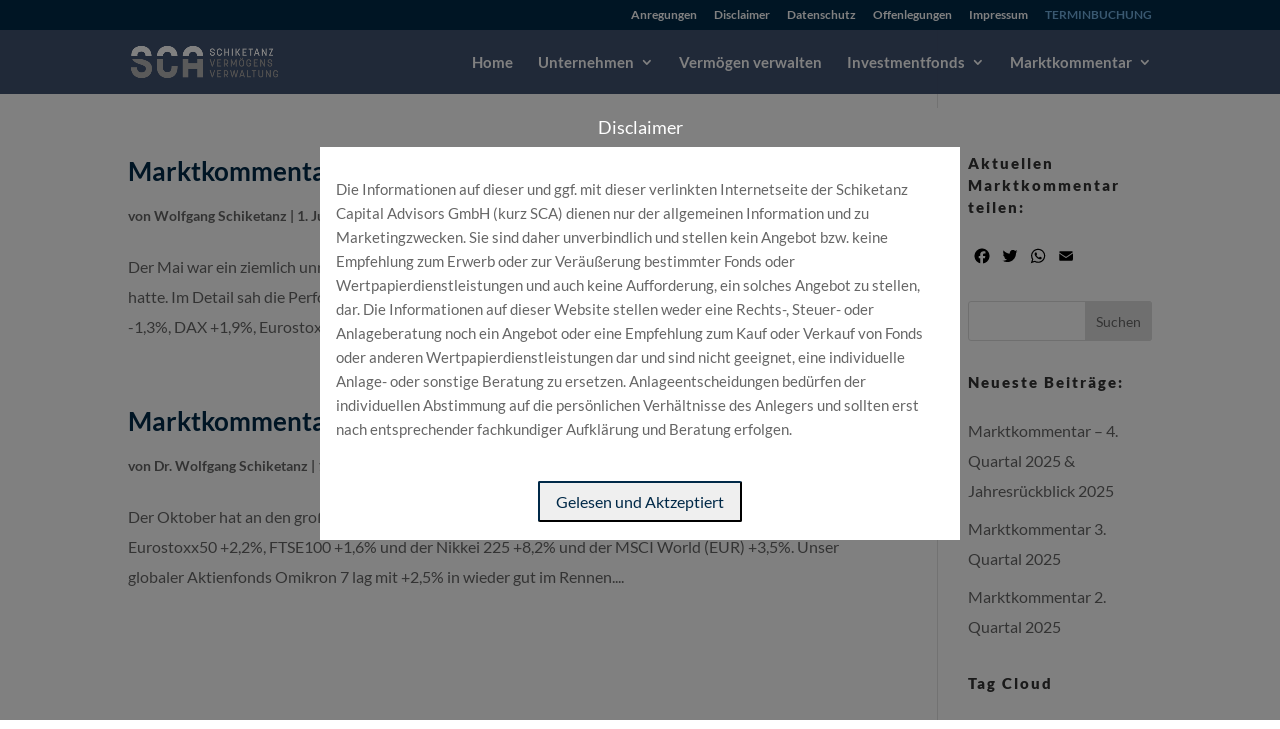

--- FILE ---
content_type: text/html; charset=UTF-8
request_url: https://schiketanz.at/wp-admin/admin-ajax.php
body_size: -56
content:
{"css":"\n<style type=\"text\/css\">\nbody { overflow: hidden; }.tdarkoverlay { background-color: #000000; -moz-opacity: 0.5; opacity: .50; filter: alpha(opacity=50); }\n.termspopupcontainer { height: 100%; background-position: center center; background-repeat: no-repeat; background-image: url(https:\/\/schiketanz.at\/wp-content\/plugins\/wp-terms-popup\/public\/img\/loading.gif); }h3.termstitle { background: #c81f2c; color: #ffffff; }\n<\/style>"}

--- FILE ---
content_type: text/html; charset=UTF-8
request_url: https://schiketanz.at/wp-admin/admin-ajax.php
body_size: 1388
content:
{"popup":"<div id=\"tfade\" class=\"tdarkoverlay\"><\/div><div id=\"tlight\" id=\"wptp-content\" class=\"tbrightcontent\"><div id=\"wptp-container\" class=\"termspopupcontainer\"><h3 class=\"termstitle\">Disclaimer<\/h3><div class=\"termscontentwrapper\"><div id=\"wp-terms-popup-content\"><p>Die Informationen auf dieser und ggf. mit dieser verlinkten Internetseite der Schiketanz Capital Advisors GmbH (kurz SCA) dienen nur der allgemeinen Information und zu Marketingzwecken. Sie sind daher unverbindlich und stellen kein Angebot bzw. keine Empfehlung zum Erwerb oder zur Ver\u00e4u\u00dferung bestimmter Fonds oder Wertpapierdienstleistungen und auch keine Aufforderung, ein solches Angebot zu stellen, dar. Die Informationen auf dieser Website stellen weder eine Rechts-, Steuer- oder Anlageberatung noch ein Angebot oder eine Empfehlung zum Kauf oder Verkauf von Fonds oder anderen Wertpapierdienstleistungen dar und sind nicht geeignet, eine individuelle Anlage- oder sonstige Beratung zu ersetzen. Anlageentscheidungen bed\u00fcrfen der individuellen Abstimmung auf die pers\u00f6nlichen Verh\u00e4ltnisse des Anlegers und sollten erst nach entsprechender fachkundiger Aufkl\u00e4rung und Beratung erfolgen.<\/p>\n<p>Die Informationen zu Investmentfonds und anderen Wertpapierdienstleistungen sowie die im Downloadbereich zur Verf\u00fcgung gestellten Dokumente sowie Informationen zu Kursdaten von Finanzinstrumenten sind ausschlie\u00dflich an Personen mit (Wohn-)Sitz in \u00d6sterreich sowie ggf. in Deutschland adressiert und stellen kein Angebot zum Erwerb durch Personen mit (Wohn-)Sitz in anderen Staaten (sowie keine Einladung, ein solches Angebot zu stellen) dar. Insbesondere richten sich die auf dieser Website ver\u00f6ffentlichten Informationen nicht an US-B\u00fcrger bzw. in den USA ans\u00e4ssige Personen (\u201eUS person\u201c im Sinn von \u201eRegulation S of the Securities Act 1933). Die auf dieser Internetseite genannten Finanzinstrumente d\u00fcrfen in den USA nicht angeboten werden und Staatsb\u00fcrgern der USA bzw. in den USA ans\u00e4ssigen Personen nicht vermittelt werden. Ob ein Investmentfonds in Deutschland zum \u00f6ffentlichen Angebot zugelassen ist, ist im jeweiligen Men\u00fcpunkt \u201eFondsdaten\u201c ersichtlich.<br \/>\nSoweit auf dieser Internetseite auf vorangegangene Wertentwicklungen von Investmentfonds oder anderen Wertpapierdienstleistungen Bezug genommen wird, weisen wir darauf hin, dass die Wertentwicklung der Vergangenheit keine verl\u00e4sslichen R\u00fcckschl\u00fcsse auf die zuk\u00fcnftige Entwicklung von Investmentfonds oder anderen Wertpapierdienstleistungen zul\u00e4sst. SCA bietet auf ihrer Internetseite keinen umfassenden Marktvergleich, sondern informiert in erster Linie \u00fcber eigene Produkte und Wertpapierdienstleistungen.<\/p>\n<p>Die Internetseite wird von SCA betrieben. Die Inhalte der Internetseite werden Besuchern von SCA zur eigenen Information kostenlos zur Verf\u00fcgung gestellt. Die Internetseite dient lediglich der Erstinformation und kann eine Beratung im Einzelfall nicht ersetzen. SCA kann die Vollst\u00e4ndigkeit, Richtigkeit und Aktualit\u00e4t der auf der Internetseite enthaltenen Informationen und Angaben aufgrund der laufenden Entwicklungen und Komplexit\u00e4t der Materie nicht garantieren. Die Internetseite kann nicht als Grundlage f\u00fcr Investitionsentscheidungen herangezogen werden. Im Hinblick auf die dargelegten Umst\u00e4nde ist eine Haftung der SCA f\u00fcr die Vollst\u00e4ndigkeit, Richtigkeit und Aktualit\u00e4t, soweit gesetzlich zul\u00e4ssig, ausgeschlossen. Zugang und Benutzung unserer Internetseite sowie die rechtlichen Hinweise unterliegen \u00f6sterreichischem Recht.<\/p>\n<p>Diese Internetseite verwendet Cookies, um Inhalte und Anzeigen zu personalisieren sowie die Zugriffe auf unsere Website zu analysieren. Sollten Sie mittels eines auf unserer Webseite befindlichen Emailformulare mit uns in Kontakt treten, weisen wir gem\u00e4\u00df Datenschutzgrundverordnung darauf hin, dass wir Ihre personenbezogenen Daten speichern werden. Mit dem Akzeptieren dieses Rechtshinweises erkl\u00e4ren Sie sich damit einverstanden. Weitere Details finden Sie in der Datenschutzerkl\u00e4rung.<\/p>\n<\/div><div id=\"wp-terms-popup-after-content\" class=\"sticky\"><form id=\"wptp-form\" method=\"post\"><div class=\"tthebutton\">\n    <input class=\"termsagree\" name=\"wptp_agree\" type=\"submit\" value=\"Gelesen und Aktzeptiert\" \/>\n    <input class=\"termsdecline\" type=\"button\" onclick=\"window.location.replace('#')\" value=\"Ablehnen\" \/>\n<\/div><\/form><\/div><\/div><\/div><\/div>"}

--- FILE ---
content_type: text/css
request_url: https://schiketanz.at/wp-content/uploads/fonts/29a2a4aae67033f1d990355ec5855527/font.css?v=1661339154
body_size: -14
content:
/*
 * Font file created by Local Google Fonts 0.11
 * Created: Wed, 24 Aug 2022 11:05:51 +0000
 * Handle: et-gf-open-sans
*/

@font-face {
	font-family: 'Open Sans';
	font-style: normal;
	font-weight: 400;
	font-display: fallback;
	src: url('open-sans-v34-latin-regular.eot?v=1661339151');
	src: local(''),
		url('open-sans-v34-latin-regular.eot?v=1661339151?#iefix') format('embedded-opentype'),
		url('open-sans-v34-latin-regular.woff2?v=1661339151') format('woff2'),
		url('open-sans-v34-latin-regular.woff?v=1661339151') format('woff'),
		url('open-sans-v34-latin-regular.ttf?v=1661339151') format('truetype'),
		url('open-sans-v34-latin-regular.svg?v=1661339151#OpenSans') format('svg');
}

@font-face {
	font-family: 'Open Sans';
	font-style: normal;
	font-weight: 700;
	font-display: fallback;
	src: url('open-sans-v34-latin-700.eot?v=1661339151');
	src: local(''),
		url('open-sans-v34-latin-700.eot?v=1661339151?#iefix') format('embedded-opentype'),
		url('open-sans-v34-latin-700.woff2?v=1661339151') format('woff2'),
		url('open-sans-v34-latin-700.woff?v=1661339151') format('woff'),
		url('open-sans-v34-latin-700.ttf?v=1661339151') format('truetype'),
		url('open-sans-v34-latin-700.svg?v=1661339151#OpenSans') format('svg');
}



--- FILE ---
content_type: text/css
request_url: https://schiketanz.at/wp-content/et-cache/global/et-divi-customizer-global.min.css?ver=1768686991
body_size: 2211
content:
body,.et_pb_column_1_2 .et_quote_content blockquote cite,.et_pb_column_1_2 .et_link_content a.et_link_main_url,.et_pb_column_1_3 .et_quote_content blockquote cite,.et_pb_column_3_8 .et_quote_content blockquote cite,.et_pb_column_1_4 .et_quote_content blockquote cite,.et_pb_blog_grid .et_quote_content blockquote cite,.et_pb_column_1_3 .et_link_content a.et_link_main_url,.et_pb_column_3_8 .et_link_content a.et_link_main_url,.et_pb_column_1_4 .et_link_content a.et_link_main_url,.et_pb_blog_grid .et_link_content a.et_link_main_url,body .et_pb_bg_layout_light .et_pb_post p,body .et_pb_bg_layout_dark .et_pb_post p{font-size:16px}.et_pb_slide_content,.et_pb_best_value{font-size:18px}body{line-height:1.9em}#et_search_icon:hover,.mobile_menu_bar:before,.mobile_menu_bar:after,.et_toggle_slide_menu:after,.et-social-icon a:hover,.et_pb_sum,.et_pb_pricing li a,.et_pb_pricing_table_button,.et_overlay:before,.entry-summary p.price ins,.et_pb_member_social_links a:hover,.et_pb_widget li a:hover,.et_pb_filterable_portfolio .et_pb_portfolio_filters li a.active,.et_pb_filterable_portfolio .et_pb_portofolio_pagination ul li a.active,.et_pb_gallery .et_pb_gallery_pagination ul li a.active,.wp-pagenavi span.current,.wp-pagenavi a:hover,.nav-single a,.tagged_as a,.posted_in a{color:#002948}.et_pb_contact_submit,.et_password_protected_form .et_submit_button,.et_pb_bg_layout_light .et_pb_newsletter_button,.comment-reply-link,.form-submit .et_pb_button,.et_pb_bg_layout_light .et_pb_promo_button,.et_pb_bg_layout_light .et_pb_more_button,.et_pb_contact p input[type="checkbox"]:checked+label i:before,.et_pb_bg_layout_light.et_pb_module.et_pb_button{color:#002948}.footer-widget h4{color:#002948}.et-search-form,.nav li ul,.et_mobile_menu,.footer-widget li:before,.et_pb_pricing li:before,blockquote{border-color:#002948}.et_pb_counter_amount,.et_pb_featured_table .et_pb_pricing_heading,.et_quote_content,.et_link_content,.et_audio_content,.et_pb_post_slider.et_pb_bg_layout_dark,.et_slide_in_menu_container,.et_pb_contact p input[type="radio"]:checked+label i:before{background-color:#002948}a{color:#002948}#main-header,#main-header .nav li ul,.et-search-form,#main-header .et_mobile_menu{background-color:rgba(53,71,103,0.94)}#main-header .nav li ul{background-color:rgba(53,71,103,0.95)}.et_secondary_nav_enabled #page-container #top-header{background-color:#002948!important}#et-secondary-nav li ul{background-color:#002948}.et_header_style_centered .mobile_nav .select_page,.et_header_style_split .mobile_nav .select_page,.et_nav_text_color_light #top-menu>li>a,.et_nav_text_color_dark #top-menu>li>a,#top-menu a,.et_mobile_menu li a,.et_nav_text_color_light .et_mobile_menu li a,.et_nav_text_color_dark .et_mobile_menu li a,#et_search_icon:before,.et_search_form_container input,span.et_close_search_field:after,#et-top-navigation .et-cart-info{color:#ffffff}.et_search_form_container input::-moz-placeholder{color:#ffffff}.et_search_form_container input::-webkit-input-placeholder{color:#ffffff}.et_search_form_container input:-ms-input-placeholder{color:#ffffff}#top-menu li a{font-size:15px}body.et_vertical_nav .container.et_search_form_container .et-search-form input{font-size:15px!important}#top-menu li.current-menu-ancestor>a,#top-menu li.current-menu-item>a,#top-menu li.current_page_item>a{color:#ffffff}#main-footer .footer-widget h4,#main-footer .widget_block h1,#main-footer .widget_block h2,#main-footer .widget_block h3,#main-footer .widget_block h4,#main-footer .widget_block h5,#main-footer .widget_block h6{color:#002948}.footer-widget li:before{border-color:#002948}#footer-widgets .footer-widget li:before{top:10.6px}#footer-bottom{background-color:rgba(0,41,72,0.82)}#main-header{box-shadow:none}.et-fixed-header#main-header{box-shadow:none!important}h1,h2,h3,h4,h5,h6,.et_quote_content blockquote p,.et_pb_slide_description .et_pb_slide_title{line-height:1.5em}body.home-posts #left-area .et_pb_post .post-meta,body.archive #left-area .et_pb_post .post-meta,body.search #left-area .et_pb_post .post-meta,body.single #left-area .et_pb_post .post-meta{font-weight:bold;font-style:normal;text-transform:none;text-decoration:none}body.home-posts #left-area .et_pb_post h2,body.archive #left-area .et_pb_post h2,body.search #left-area .et_pb_post h2,body.single .et_post_meta_wrapper h1{font-weight:bold;font-style:normal;text-transform:none;text-decoration:none}@media only screen and (min-width:981px){.et_header_style_left #et-top-navigation,.et_header_style_split #et-top-navigation{padding:25px 0 0 0}.et_header_style_left #et-top-navigation nav>ul>li>a,.et_header_style_split #et-top-navigation nav>ul>li>a{padding-bottom:25px}.et_header_style_split .centered-inline-logo-wrap{width:50px;margin:-50px 0}.et_header_style_split .centered-inline-logo-wrap #logo{max-height:50px}.et_pb_svg_logo.et_header_style_split .centered-inline-logo-wrap #logo{height:50px}.et_header_style_centered #top-menu>li>a{padding-bottom:9px}.et_header_style_slide #et-top-navigation,.et_header_style_fullscreen #et-top-navigation{padding:16px 0 16px 0!important}.et_header_style_centered #main-header .logo_container{height:50px}#logo{max-height:50%}.et_pb_svg_logo #logo{height:50%}.et_header_style_centered.et_hide_primary_logo #main-header:not(.et-fixed-header) .logo_container,.et_header_style_centered.et_hide_fixed_logo #main-header.et-fixed-header .logo_container{height:9px}.et_header_style_left .et-fixed-header #et-top-navigation,.et_header_style_split .et-fixed-header #et-top-navigation{padding:25px 0 0 0}.et_header_style_left .et-fixed-header #et-top-navigation nav>ul>li>a,.et_header_style_split .et-fixed-header #et-top-navigation nav>ul>li>a{padding-bottom:25px}.et_header_style_centered header#main-header.et-fixed-header .logo_container{height:50px}.et_header_style_split #main-header.et-fixed-header .centered-inline-logo-wrap{width:50px;margin:-50px 0}.et_header_style_split .et-fixed-header .centered-inline-logo-wrap #logo{max-height:50px}.et_pb_svg_logo.et_header_style_split .et-fixed-header .centered-inline-logo-wrap #logo{height:50px}.et_header_style_slide .et-fixed-header #et-top-navigation,.et_header_style_fullscreen .et-fixed-header #et-top-navigation{padding:16px 0 16px 0!important}.et_fixed_nav #page-container .et-fixed-header#top-header{background-color:#002948!important}.et_fixed_nav #page-container .et-fixed-header#top-header #et-secondary-nav li ul{background-color:#002948}.et-fixed-header#main-header,.et-fixed-header#main-header .nav li ul,.et-fixed-header .et-search-form{background-color:rgba(53,71,103,0.79)}.et-fixed-header #top-menu a,.et-fixed-header #et_search_icon:before,.et-fixed-header #et_top_search .et-search-form input,.et-fixed-header .et_search_form_container input,.et-fixed-header .et_close_search_field:after,.et-fixed-header #et-top-navigation .et-cart-info{color:#ffffff!important}.et-fixed-header .et_search_form_container input::-moz-placeholder{color:#ffffff!important}.et-fixed-header .et_search_form_container input::-webkit-input-placeholder{color:#ffffff!important}.et-fixed-header .et_search_form_container input:-ms-input-placeholder{color:#ffffff!important}.et-fixed-header #top-menu li.current-menu-ancestor>a,.et-fixed-header #top-menu li.current-menu-item>a,.et-fixed-header #top-menu li.current_page_item>a{color:#ffffff!important}}@media only screen and (min-width:1350px){.et_pb_row{padding:27px 0}.et_pb_section{padding:54px 0}.single.et_pb_pagebuilder_layout.et_full_width_page .et_post_meta_wrapper{padding-top:81px}.et_pb_fullwidth_section{padding:0}}	h1,h2,h3,h4,h5,h6{font-family:'Lato',Helvetica,Arial,Lucida,sans-serif}body,input,textarea,select{font-family:'Lato',Helvetica,Arial,Lucida,sans-serif}#top-header .container{font-family:'Lato',Helvetica,Arial,Lucida,sans-serif}#my-slider-module .et_pb_slide:nth-of-type(1) .et_pb_slide_image{top:40%;left:0%}#my-slider-module .et_pb_slide:nth-of-type(1) .et_pb_slide_content{bottom:10%;left:0%}.et_fullscreen_slider .et_pb_slides,.et_fullscreen_slider .et_pb_slide,.et_fullscreen_slider .et_pb_container{min-height:100%!important;height:100%!important}.ds-slider-left.et_pb_slider .et_pb_image{float:left!important}.ds-slider-left.et_pb_slider .et_pb_container{float:left!important}.ds-slider-left .et_pb_slide_description{text-align:left!important}.ds-slider-left.et_pb_slider .et_pb_button{float:left!important}#fullwidth_gabriel{width:100%!important;max-width:100%!important;margin-top:0px;margin-bottom:0px;padding-top:25px;padding-bottom:25px}#fullwidth_gabriel>.et_pb_column_2{margin-bottom:0px}.circular img{border-radius:50%}.no-gap .et_pb_column_1_2{margin-right:15px;margin-bottom:15px;width:525px}.no-gap .et_pb_column_1_3{margin-right:15px;margin-bottom:15px;width:345px}.no-gap .et_pb_column_1_4{margin-right:15px;margin-bottom:15px;width:255px}.et_pb_filterable_portfolio_grid .et_pb_portfolio_item,.et_pb_filterable_portfolio_grid .column_width,.et_pb_filterable_portfolio_grid .et_pb_portfolio_image,.et_pb_filterable_portfolio_grid .et_pb_portfolio_image.portrait img{width:345px!important}.et_pb_filterable_portfolio_grid .et_pb_portfolio_image img{min-width:345px}.et_pb_filterable_portfolio_grid .et_pb_portfolio_image,.et_pb_filterable_portfolio_grid .et_pb_portfolio_image.landscape img{height:250px!important}.et_pb_filterable_portfolio_grid .et_pb_portfolio_image img{min-height:250px}.et_pb_filterable_portfolio_grid .et_pb_portfolio_item{margin-bottom:15px!important;margin-right:15px!important}h2{color:#002948;font-weight:900}h2>strong{font-weight:900}h1{color:#002948}et-bio .et-box-content h1,.et-bio .et-box-content h2,.et-bio .et-box-content h3,.et-bio .et-box-content h4,.et-bio .et-box-content h5,.et-bio .et-box-content h6{color:#ffffff!important}#wolfgang .et_pb_team_member_image{text-align:right;margin-right:-18.6%;max-width:none}.et-bio::before{visibility:hidden}.et-bio{border:none!important}.et-bio .et-box-content{color:#ffffff!important;background:rgba(65,82,111,0.6)!important;border:none!important;-moz-box-shadow:none!important;-webkit-box-shadow:none!important;box-shadow:none!important}.et-box-content{text-shadow:none!important}#latest_post>div>article>div>a{display:none}#latest_post>div>article{margin-bottom:30px}#sidebar h4{font-size:15px;letter-spacing:2px;margin-bottom:13px;font-weight:900}#sidebar .screen-reader-text{display:none}span.mobile_menu_bar:before{color:white!important}@media all and (min-width:981px){#a2a_share_save_widget-3{display:none}}@media(max-width:768px){.wph-modal--mask,.wph-modal{display:none!important}}.et_pb_section_0_auto_height{height:auto!important}.termstitle{background:#808080!important;color:#ffffff}.tbrightcontent{height:auto!important;max-height:60%}.termspopupcontainer{padding-bottom:0px}.termsagree{color:#002948!important;border-color:#002948;border-radius:2px;font-size:16px;font-weight:500;padding:.3em 1em;line-height:1.7em!important}.termsagree:hover{cursor:pointer!important;background-color:green;border-color:green;color:#fff!important}.termsdecline{display:none}

--- FILE ---
content_type: text/css
request_url: https://schiketanz.at/wp-content/uploads/fonts/666bb0e7460c3faec69c379bbdf7a0ec/font.css?v=1661339270
body_size: 182
content:
/*
 * Font file created by Local Google Fonts 0.11
 * Created: Wed, 24 Aug 2022 11:07:41 +0000
 * Handle: et-builder-googlefonts
*/

@font-face {
	font-family: 'Lato';
	font-style: normal;
	font-weight: 100;
	font-display: swap;
	src: url('lato-v23-latin-100.eot?v=1661339261');
	src: local(''),
		url('lato-v23-latin-100.eot?v=1661339261?#iefix') format('embedded-opentype'),
		url('lato-v23-latin-100.woff2?v=1661339261') format('woff2'),
		url('lato-v23-latin-100.woff?v=1661339261') format('woff'),
		url('lato-v23-latin-100.ttf?v=1661339261') format('truetype'),
		url('lato-v23-latin-100.svg?v=1661339261#Lato') format('svg');
}

@font-face {
	font-family: 'Lato';
	font-style: italic;
	font-weight: 100;
	font-display: swap;
	src: url('lato-v23-latin-100italic.eot?v=1661339261');
	src: local(''),
		url('lato-v23-latin-100italic.eot?v=1661339261?#iefix') format('embedded-opentype'),
		url('lato-v23-latin-100italic.woff2?v=1661339261') format('woff2'),
		url('lato-v23-latin-100italic.woff?v=1661339261') format('woff'),
		url('lato-v23-latin-100italic.ttf?v=1661339261') format('truetype'),
		url('lato-v23-latin-100italic.svg?v=1661339261#Lato') format('svg');
}

@font-face {
	font-family: 'Lato';
	font-style: normal;
	font-weight: 300;
	font-display: swap;
	src: url('lato-v23-latin-300.eot?v=1661339261');
	src: local(''),
		url('lato-v23-latin-300.eot?v=1661339261?#iefix') format('embedded-opentype'),
		url('lato-v23-latin-300.woff2?v=1661339261') format('woff2'),
		url('lato-v23-latin-300.woff?v=1661339261') format('woff'),
		url('lato-v23-latin-300.ttf?v=1661339261') format('truetype'),
		url('lato-v23-latin-300.svg?v=1661339261#Lato') format('svg');
}

@font-face {
	font-family: 'Lato';
	font-style: italic;
	font-weight: 300;
	font-display: swap;
	src: url('lato-v23-latin-300italic.eot?v=1661339261');
	src: local(''),
		url('lato-v23-latin-300italic.eot?v=1661339261?#iefix') format('embedded-opentype'),
		url('lato-v23-latin-300italic.woff2?v=1661339261') format('woff2'),
		url('lato-v23-latin-300italic.woff?v=1661339261') format('woff'),
		url('lato-v23-latin-300italic.ttf?v=1661339261') format('truetype'),
		url('lato-v23-latin-300italic.svg?v=1661339261#Lato') format('svg');
}

@font-face {
	font-family: 'Lato';
	font-style: normal;
	font-weight: 400;
	font-display: swap;
	src: url('lato-v23-latin-regular.eot?v=1661339261');
	src: local(''),
		url('lato-v23-latin-regular.eot?v=1661339261?#iefix') format('embedded-opentype'),
		url('lato-v23-latin-regular.woff2?v=1661339261') format('woff2'),
		url('lato-v23-latin-regular.woff?v=1661339261') format('woff'),
		url('lato-v23-latin-regular.ttf?v=1661339261') format('truetype'),
		url('lato-v23-latin-regular.svg?v=1661339261#Lato') format('svg');
}

@font-face {
	font-family: 'Lato';
	font-style: italic;
	font-weight: 400;
	font-display: swap;
	src: url('lato-v23-latin-italic.eot?v=1661339261');
	src: local(''),
		url('lato-v23-latin-italic.eot?v=1661339261?#iefix') format('embedded-opentype'),
		url('lato-v23-latin-italic.woff2?v=1661339261') format('woff2'),
		url('lato-v23-latin-italic.woff?v=1661339261') format('woff'),
		url('lato-v23-latin-italic.ttf?v=1661339261') format('truetype'),
		url('lato-v23-latin-italic.svg?v=1661339261#Lato') format('svg');
}

@font-face {
	font-family: 'Lato';
	font-style: normal;
	font-weight: 700;
	font-display: swap;
	src: url('lato-v23-latin-700.eot?v=1661339261');
	src: local(''),
		url('lato-v23-latin-700.eot?v=1661339261?#iefix') format('embedded-opentype'),
		url('lato-v23-latin-700.woff2?v=1661339261') format('woff2'),
		url('lato-v23-latin-700.woff?v=1661339261') format('woff'),
		url('lato-v23-latin-700.ttf?v=1661339261') format('truetype'),
		url('lato-v23-latin-700.svg?v=1661339261#Lato') format('svg');
}

@font-face {
	font-family: 'Lato';
	font-style: italic;
	font-weight: 700;
	font-display: swap;
	src: url('lato-v23-latin-700italic.eot?v=1661339261');
	src: local(''),
		url('lato-v23-latin-700italic.eot?v=1661339261?#iefix') format('embedded-opentype'),
		url('lato-v23-latin-700italic.woff2?v=1661339261') format('woff2'),
		url('lato-v23-latin-700italic.woff?v=1661339261') format('woff'),
		url('lato-v23-latin-700italic.ttf?v=1661339261') format('truetype'),
		url('lato-v23-latin-700italic.svg?v=1661339261#Lato') format('svg');
}

@font-face {
	font-family: 'Lato';
	font-style: normal;
	font-weight: 900;
	font-display: swap;
	src: url('lato-v23-latin-900.eot?v=1661339261');
	src: local(''),
		url('lato-v23-latin-900.eot?v=1661339261?#iefix') format('embedded-opentype'),
		url('lato-v23-latin-900.woff2?v=1661339261') format('woff2'),
		url('lato-v23-latin-900.woff?v=1661339261') format('woff'),
		url('lato-v23-latin-900.ttf?v=1661339261') format('truetype'),
		url('lato-v23-latin-900.svg?v=1661339261#Lato') format('svg');
}

@font-face {
	font-family: 'Lato';
	font-style: italic;
	font-weight: 900;
	font-display: swap;
	src: url('lato-v23-latin-900italic.eot?v=1661339261');
	src: local(''),
		url('lato-v23-latin-900italic.eot?v=1661339261?#iefix') format('embedded-opentype'),
		url('lato-v23-latin-900italic.woff2?v=1661339261') format('woff2'),
		url('lato-v23-latin-900italic.woff?v=1661339261') format('woff'),
		url('lato-v23-latin-900italic.ttf?v=1661339261') format('truetype'),
		url('lato-v23-latin-900italic.svg?v=1661339261#Lato') format('svg');
}

